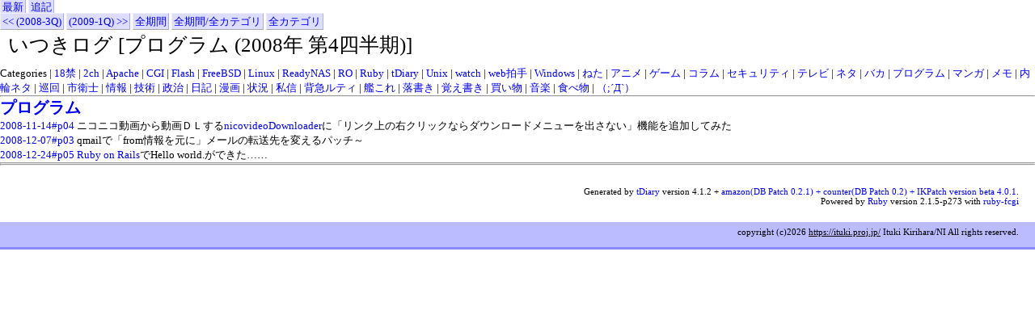

--- FILE ---
content_type: text/html; charset=UTF-8
request_url: https://ituki.proj.jp/log/?year=2008;month=4Q;category=%E3%83%97%E3%83%AD%E3%82%B0%E3%83%A9%E3%83%A0
body_size: 8335
content:
<!DOCTYPE HTML PUBLIC "-//W3C//DTD HTML 4.01 Transitional//EN">
<html lang="ja-JP">
<head>
	<meta http-equiv="Content-Type" content="text/html; charset=UTF-8">
	<meta name="generator" content="tDiary 4.1.2">
	<meta http-equiv="Last-Modified" content="Fri, 16 Jan 2026 06:12:10 GMT">
	<meta http-equiv="Content-Script-Type" content="text/javascript; charset=UTF-8">
	<meta name="author" content="Ituki Kirihara/NI">
	<link rev="made" href="mailto:ituki@fc.to">
	<link rel="start" title="最新" href="./">
	<link rel="shortcut icon" href="/favicon.ico"><link rel="icon" href="/favicon.png" type="image/png">
	<meta content="いつきログ" property="og:title">
		<meta content="website" property="og:type">
		<meta content="https://ituki.proj.jp/log/theme/ogimage.png" property="og:image">
		<meta content="https://ituki.proj.jp/log/" property="og:url">
	
	<script src="//ajax.googleapis.com/ajax/libs/jquery/1.8/jquery.min.js" type="text/javascript"></script>
	<script src="js/00default.js?4.1.220260116" type="text/javascript"></script>
		<script type="text/javascript"><!--
		$tDiary.style = 'tdiary';
		//-->
		</script>
	<meta http-equiv="content-style-type" content="text/css">
	<link rel="stylesheet" href="theme/base.css" type="text/css" media="all">
	<link rel="stylesheet" href="/stylesheet.css" title="stylesheet" type="text/css" media="all">
	
	<title>いつきログ</title>
	
<!-- Global site tag (gtag.js) - Google Analytics -->
<script async src="https://www.googletagmanager.com/gtag/js?id=UA-127761238-1"></script>
<script>
  window.dataLayer = window.dataLayer || [];
  function gtag(){dataLayer.push(arguments);}
  gtag('js', new Date());

  gtag('config', 'UA-127761238-1');
</script>
</head>
<body>
<div class="whole-content">

<div class="adminmenu">
<span class="adminmenu"><a href="./">最新</a></span>
<span class="adminmenu"><a href="update.rb" rel="nofollow">追記</a></span>
</div>
<div class="adminmenu">
<p>
<span class="adminmenu"><a href="./?category=%E3%83%97%E3%83%AD%E3%82%B0%E3%83%A9%E3%83%A0;year=2008;month=3Q">&lt;&lt; (2008-3Q)</a></span>
<span class="adminmenu"><a href="./?category=%E3%83%97%E3%83%AD%E3%82%B0%E3%83%A9%E3%83%A0;year=2009;month=1Q">(2009-1Q) &gt;&gt;</a></span>
<span class="adminmenu"><a href="./?category=%E3%83%97%E3%83%AD%E3%82%B0%E3%83%A9%E3%83%A0">全期間</a></span>
<span class="adminmenu"><a href="./?category=ALL">全期間/全カテゴリ</a></span>
<span class="adminmenu"><a href="./?category=ALL;year=2008;month=4Q">全カテゴリ</a></span>

</p>
</div>

<h1>いつきログ [プログラム (2008年 第4四半期)]</h1>
<p>Categories |
<a href="./?category=18%E7%A6%81;year=2008;month=4Q">18禁</a> | 
<a href="./?category=2ch;year=2008;month=4Q">2ch</a> | 
<a href="./?category=Apache;year=2008;month=4Q">Apache</a> | 
<a href="./?category=CGI;year=2008;month=4Q">CGI</a> | 
<a href="./?category=Flash;year=2008;month=4Q">Flash</a> | 
<a href="./?category=FreeBSD;year=2008;month=4Q">FreeBSD</a> | 
<a href="./?category=Linux;year=2008;month=4Q">Linux</a> | 
<a href="./?category=ReadyNAS;year=2008;month=4Q">ReadyNAS</a> | 
<a href="./?category=RO;year=2008;month=4Q">RO</a> | 
<a href="./?category=Ruby;year=2008;month=4Q">Ruby</a> | 
<a href="./?category=tDiary;year=2008;month=4Q">tDiary</a> | 
<a href="./?category=Unix;year=2008;month=4Q">Unix</a> | 
<a href="./?category=watch;year=2008;month=4Q">watch</a> | 
<a href="./?category=web%E6%8B%8D%E6%89%8B;year=2008;month=4Q">web拍手</a> | 
<a href="./?category=Windows;year=2008;month=4Q">Windows</a> | 
<a href="./?category=%E3%81%AD%E3%81%9F;year=2008;month=4Q">ねた</a> | 
<a href="./?category=%E3%82%A2%E3%83%8B%E3%83%A1;year=2008;month=4Q">アニメ</a> | 
<a href="./?category=%E3%82%B2%E3%83%BC%E3%83%A0;year=2008;month=4Q">ゲーム</a> | 
<a href="./?category=%E3%82%B3%E3%83%A9%E3%83%A0;year=2008;month=4Q">コラム</a> | 
<a href="./?category=%E3%82%BB%E3%82%AD%E3%83%A5%E3%83%AA%E3%83%86%E3%82%A3;year=2008;month=4Q">セキュリティ</a> | 
<a href="./?category=%E3%83%86%E3%83%AC%E3%83%93;year=2008;month=4Q">テレビ</a> | 
<a href="./?category=%E3%83%8D%E3%82%BF;year=2008;month=4Q">ネタ</a> | 
<a href="./?category=%E3%83%90%E3%82%AB;year=2008;month=4Q">バカ</a> | 
<a href="./?category=%E3%83%97%E3%83%AD%E3%82%B0%E3%83%A9%E3%83%A0;year=2008;month=4Q">プログラム</a> | 
<a href="./?category=%E3%83%9E%E3%83%B3%E3%82%AC;year=2008;month=4Q">マンガ</a> | 
<a href="./?category=%E3%83%A1%E3%83%A2;year=2008;month=4Q">メモ</a> | 
<a href="./?category=%E5%86%85%E8%BC%AA%E3%83%8D%E3%82%BF;year=2008;month=4Q">内輪ネタ</a> | 
<a href="./?category=%E5%B7%A1%E5%9B%9E;year=2008;month=4Q">巡回</a> | 
<a href="./?category=%E5%B8%82%E8%A1%9B%E5%A3%AB;year=2008;month=4Q">市衛士</a> | 
<a href="./?category=%E6%83%85%E5%A0%B1;year=2008;month=4Q">情報</a> | 
<a href="./?category=%E6%8A%80%E8%A1%93;year=2008;month=4Q">技術</a> | 
<a href="./?category=%E6%94%BF%E6%B2%BB;year=2008;month=4Q">政治</a> | 
<a href="./?category=%E6%97%A5%E8%A8%98;year=2008;month=4Q">日記</a> | 
<a href="./?category=%E6%BC%AB%E7%94%BB;year=2008;month=4Q">漫画</a> | 
<a href="./?category=%E7%8A%B6%E6%B3%81;year=2008;month=4Q">状況</a> | 
<a href="./?category=%E7%A7%81%E4%BF%A1;year=2008;month=4Q">私信</a> | 
<a href="./?category=%E8%83%8C%E6%80%A5%E3%83%AB%E3%83%86%E3%82%A3;year=2008;month=4Q">背急ルティ</a> | 
<a href="./?category=%E8%89%A6%E3%81%93%E3%82%8C;year=2008;month=4Q">艦これ</a> | 
<a href="./?category=%E8%90%BD%E6%9B%B8%E3%81%8D;year=2008;month=4Q">落書き</a> | 
<a href="./?category=%E8%A6%9A%E3%81%88%E6%9B%B8%E3%81%8D;year=2008;month=4Q">覚え書き</a> | 
<a href="./?category=%E8%B2%B7%E3%81%84%E7%89%A9;year=2008;month=4Q">買い物</a> | 
<a href="./?category=%E9%9F%B3%E6%A5%BD;year=2008;month=4Q">音楽</a> | 
<a href="./?category=%E9%A3%9F%E3%81%B9%E7%89%A9;year=2008;month=4Q">食べ物</a> | 
<a href="./?category=%EF%BC%88%3B%C2%B4%D0%94%60%EF%BC%89;year=2008;month=4Q">（;´Д`）</a>
</p>

<hr class="sep">
<div class="category day">
	<h2><span class="title"><a href="./?category=%E3%83%97%E3%83%AD%E3%82%B0%E3%83%A9%E3%83%A0;year=2008;month=4Q">プログラム</a></span></h2>
	<div class="body">
		<ul class="category">
			<li><a href="./20081114.html#p04" title="なぜかって、タグとか大百科とか別ウインドウで開こうとするとダウンロードになるのがウザイんだよ！（笑）*136 というわけで、こんな行を追加。  if (gContextMenu.onLink) return; これを追加しただけだけど、..">2008-11-14#p04</a> ニコニコ動画から動画ＤＬする<a href="http://blog.proj.jp/ituki/data/2008/20081114.nicovideoDownloader.uc.js">nicovideoDownloader</a>に「リンク上の右クリックならダウンロードメニューを出さない」機能を追加してみた</li>
			<li><a href="./20081207.html#p03" title="なんかメール配信を負荷分散してる知人から（某関係者です（笑））「qmailってfromによって転送先って変えられないのかなー？」と言われました。何に使うかって、fromによって転送先を変える事で負荷分散の方法を変える（！）というのに使う..">2008-12-07#p03</a> qmailで「from情報を元に」メールの転送先を変えるパッチ～</li>
			<li><a href="./20081224.html#p05" title="今日ハマッタ点。 普通のRoRインストールに関しては省略。mysql + ruby + gem install activesupport activerecord actionpack actionmailer actionwebse..">2008-12-24#p05</a> <a href="http://ja.wikipedia.org/wiki/Ruby_on_Rails">Ruby on Rails</a>でHello world.ができた……</li>
		</ul>
	</div>
</div>

<hr class="sep">

<hr class="sep">

<div id="foot_up">
Generated by <a href="http://www.tdiary.org/">tDiary</a> version 4.1.2 + <a href="https://ituki.proj.jp/log/">amazon(DB Patch 0.2.1) + counter(DB Patch 0.2) + IKPatch version beta 4.0.1</a>.<br>
Powered by <a href="http://www.ruby-lang.org/">Ruby</a> version 2.1.5-p273 with <a href="http://raa.ruby-lang.org/project/fcgi/">ruby-fcgi</a>
</div>
<div id="foot">
copyright (c)<script type="text/javascript">document.write(new Date().getFullYear())</script><noscript>2015</noscript> <a href="/">https://ituki.proj.jp/</a> Ituki Kirihara/NI All rights reserved.</div>
</body>
</html>
